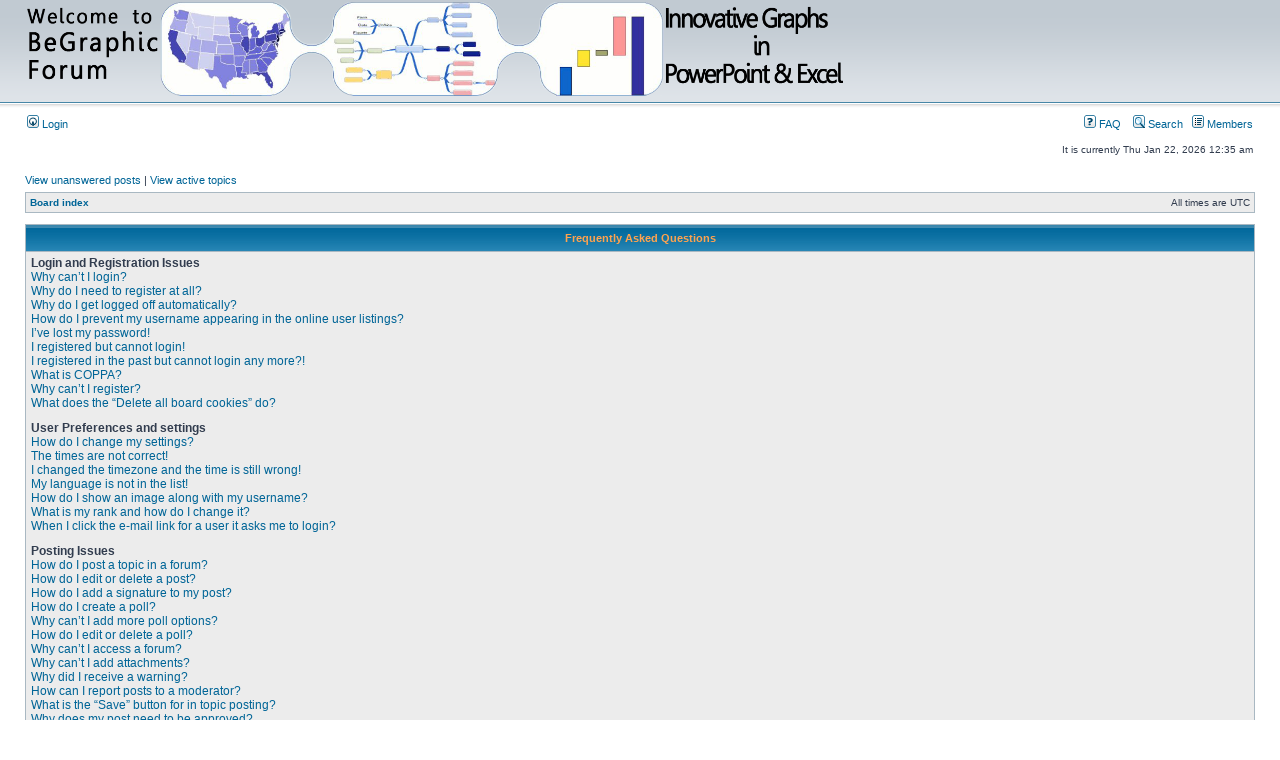

--- FILE ---
content_type: text/html; charset=UTF-8
request_url: http://www.begraphic.com/forum/faq.php?sid=32ad8c09138ae158c4540e0ea717d938
body_size: 15123
content:
<!DOCTYPE html PUBLIC "-//W3C//DTD XHTML 1.0 Transitional//EN" "http://www.w3.org/TR/xhtml1/DTD/xhtml1-transitional.dtd">
<html xmlns="http://www.w3.org/1999/xhtml" dir="ltr" lang="en-gb" xml:lang="en-gb">
<head>

<meta http-equiv="content-type" content="text/html; charset=UTF-8" />
<meta http-equiv="content-language" content="en-gb" />
<meta http-equiv="content-style-type" content="text/css" />
<meta http-equiv="imagetoolbar" content="no" />
<meta name="resource-type" content="document" />
<meta name="distribution" content="global" />
<meta name="keywords" content="" />
<meta name="description" content="" />

<title> &bull; Frequently Asked Questions</title>



<link rel="stylesheet" href="./styles/subsilver2/theme/stylesheet.css" type="text/css" />

<script type="text/javascript">
// <![CDATA[


function popup(url, width, height, name)
{
	if (!name)
	{
		name = '_popup';
	}

	window.open(url.replace(/&amp;/g, '&'), name, 'height=' + height + ',resizable=yes,scrollbars=yes,width=' + width);
	return false;
}

function jumpto()
{
	var page = prompt('Enter the page number you wish to go to:', '');
	var per_page = '';
	var base_url = '';

	if (page !== null && !isNaN(page) && page == Math.floor(page) && page > 0)
	{
		if (base_url.indexOf('?') == -1)
		{
			document.location.href = base_url + '?start=' + ((page - 1) * per_page);
		}
		else
		{
			document.location.href = base_url.replace(/&amp;/g, '&') + '&start=' + ((page - 1) * per_page);
		}
	}
}

/**
* Find a member
*/
function find_username(url)
{
	popup(url, 760, 570, '_usersearch');
	return false;
}

/**
* Mark/unmark checklist
* id = ID of parent container, name = name prefix, state = state [true/false]
*/
function marklist(id, name, state)
{
	var parent = document.getElementById(id);
	if (!parent)
	{
		eval('parent = document.' + id);
	}

	if (!parent)
	{
		return;
	}

	var rb = parent.getElementsByTagName('input');
	
	for (var r = 0; r < rb.length; r++)
	{
		if (rb[r].name.substr(0, name.length) == name)
		{
			rb[r].checked = state;
		}
	}
}



// ]]>
</script>
</head>
<body class="ltr">

<a name="top"></a>

<div id="wrapheader">

	<div id="logodesc">
		<table width="100%" cellspacing="0">
		<tr>
			<td><a href="./index.php?sid=2cbc451fa5547ee3d32da58c1318e379"><img src="./styles/subsilver2/imageset/transparent.png" width="817" height="94" alt="" title="" /></a></td>
			<td width="100%" align="center"><h1></h1><span class="gen"></span></td>
		</tr>
		</table>
	</div>

	<div id="menubar">
		<table width="100%" cellspacing="0">
		<tr>
			<td class="genmed">
				<a href="./ucp.php?mode=login&amp;sid=2cbc451fa5547ee3d32da58c1318e379"><img src="./styles/subsilver2/theme/images/icon_mini_login.gif" width="12" height="13" alt="*" /> Login</a>&nbsp;
			</td>
			<td class="genmed" align="right">
				<a href="./faq.php?sid=2cbc451fa5547ee3d32da58c1318e379"><img src="./styles/subsilver2/theme/images/icon_mini_faq.gif" width="12" height="13" alt="*" /> FAQ</a>
				&nbsp; &nbsp;<a href="./search.php?sid=2cbc451fa5547ee3d32da58c1318e379"><img src="./styles/subsilver2/theme/images/icon_mini_search.gif" width="12" height="13" alt="*" /> Search</a>&nbsp; &nbsp;<a href="./memberlist.php?sid=2cbc451fa5547ee3d32da58c1318e379"><img src="./styles/subsilver2/theme/images/icon_mini_members.gif" width="12" height="13" alt="*" /> Members</a>
			</td>
		</tr>
		</table>
	</div>

	<div id="datebar">
		<table width="100%" cellspacing="0">
		<tr>
			<td class="gensmall"></td>
			<td class="gensmall" align="right">It is currently Thu Jan 22, 2026 12:35 am<br /></td>
		</tr>
		</table>
	</div>

</div>

<div id="wrapcentre">

	
	<p class="searchbar">
		<span style="float: left;"><a href="./search.php?search_id=unanswered&amp;sid=2cbc451fa5547ee3d32da58c1318e379">View unanswered posts</a> | <a href="./search.php?search_id=active_topics&amp;sid=2cbc451fa5547ee3d32da58c1318e379">View active topics</a></span>
		
	</p>
	

	<br style="clear: both;" />

	<table class="tablebg" width="100%" cellspacing="1" cellpadding="0" style="margin-top: 5px;">
	<tr>
		<td class="row1">
			<p class="breadcrumbs"><a href="./index.php?sid=2cbc451fa5547ee3d32da58c1318e379">Board index</a></p>
			<p class="datetime">All times are UTC </p>
		</td>
	</tr>
	</table>

	<br />

<a name="faqtop"></a>

<div id="pagecontent">

	<table class="tablebg" width="100%" cellspacing="1">
	<tr>
		<th>Frequently Asked Questions</th>
	</tr>
	<tr>
		<td class="row1">
		
			<span class="gen"><b>Login and Registration Issues</b></span><br />
			
				<span class="gen"><a href="#f0r0">Why can’t I login?</a></span><br />
			
				<span class="gen"><a href="#f0r1">Why do I need to register at all?</a></span><br />
			
				<span class="gen"><a href="#f0r2">Why do I get logged off automatically?</a></span><br />
			
				<span class="gen"><a href="#f0r3">How do I prevent my username appearing in the online user listings?</a></span><br />
			
				<span class="gen"><a href="#f0r4">I’ve lost my password!</a></span><br />
			
				<span class="gen"><a href="#f0r5">I registered but cannot login!</a></span><br />
			
				<span class="gen"><a href="#f0r6">I registered in the past but cannot login any more?!</a></span><br />
			
				<span class="gen"><a href="#f0r7">What is COPPA?</a></span><br />
			
				<span class="gen"><a href="#f0r8">Why can’t I register?</a></span><br />
			
				<span class="gen"><a href="#f0r9">What does the “Delete all board cookies” do?</a></span><br />
			
			<br />
		
			<span class="gen"><b>User Preferences and settings</b></span><br />
			
				<span class="gen"><a href="#f1r0">How do I change my settings?</a></span><br />
			
				<span class="gen"><a href="#f1r1">The times are not correct!</a></span><br />
			
				<span class="gen"><a href="#f1r2">I changed the timezone and the time is still wrong!</a></span><br />
			
				<span class="gen"><a href="#f1r3">My language is not in the list!</a></span><br />
			
				<span class="gen"><a href="#f1r4">How do I show an image along with my username?</a></span><br />
			
				<span class="gen"><a href="#f1r5">What is my rank and how do I change it?</a></span><br />
			
				<span class="gen"><a href="#f1r6">When I click the e-mail link for a user it asks me to login?</a></span><br />
			
			<br />
		
			<span class="gen"><b>Posting Issues</b></span><br />
			
				<span class="gen"><a href="#f2r0">How do I post a topic in a forum?</a></span><br />
			
				<span class="gen"><a href="#f2r1">How do I edit or delete a post?</a></span><br />
			
				<span class="gen"><a href="#f2r2">How do I add a signature to my post?</a></span><br />
			
				<span class="gen"><a href="#f2r3">How do I create a poll?</a></span><br />
			
				<span class="gen"><a href="#f2r4">Why can’t I add more poll options?</a></span><br />
			
				<span class="gen"><a href="#f2r5">How do I edit or delete a poll?</a></span><br />
			
				<span class="gen"><a href="#f2r6">Why can’t I access a forum?</a></span><br />
			
				<span class="gen"><a href="#f2r7">Why can’t I add attachments?</a></span><br />
			
				<span class="gen"><a href="#f2r8">Why did I receive a warning?</a></span><br />
			
				<span class="gen"><a href="#f2r9">How can I report posts to a moderator?</a></span><br />
			
				<span class="gen"><a href="#f2r10">What is the “Save” button for in topic posting?</a></span><br />
			
				<span class="gen"><a href="#f2r11">Why does my post need to be approved?</a></span><br />
			
				<span class="gen"><a href="#f2r12">How do I bump my topic?</a></span><br />
			
			<br />
		
			<span class="gen"><b>Formatting and Topic Types</b></span><br />
			
				<span class="gen"><a href="#f3r0">What is BBCode?</a></span><br />
			
				<span class="gen"><a href="#f3r1">Can I use HTML?</a></span><br />
			
				<span class="gen"><a href="#f3r2">What are Smilies?</a></span><br />
			
				<span class="gen"><a href="#f3r3">Can I post images?</a></span><br />
			
				<span class="gen"><a href="#f3r4">What are global announcements?</a></span><br />
			
				<span class="gen"><a href="#f3r5">What are announcements?</a></span><br />
			
				<span class="gen"><a href="#f3r6">What are sticky topics?</a></span><br />
			
				<span class="gen"><a href="#f3r7">What are locked topics?</a></span><br />
			
				<span class="gen"><a href="#f3r8">What are topic icons?</a></span><br />
			
			<br />
		
			<span class="gen"><b>User Levels and Groups</b></span><br />
			
				<span class="gen"><a href="#f4r0">What are Administrators?</a></span><br />
			
				<span class="gen"><a href="#f4r1">What are Moderators?</a></span><br />
			
				<span class="gen"><a href="#f4r2">What are usergroups?</a></span><br />
			
				<span class="gen"><a href="#f4r3">Where are the usergroups and how do I join one?</a></span><br />
			
				<span class="gen"><a href="#f4r4">How do I become a usergroup leader?</a></span><br />
			
				<span class="gen"><a href="#f4r5">Why do some usergroups appear in a different colour?</a></span><br />
			
				<span class="gen"><a href="#f4r6">What is a “Default usergroup”?</a></span><br />
			
				<span class="gen"><a href="#f4r7">What is “The team” link?</a></span><br />
			
			<br />
		
			<span class="gen"><b>Private Messaging</b></span><br />
			
				<span class="gen"><a href="#f5r0">I cannot send private messages!</a></span><br />
			
				<span class="gen"><a href="#f5r1">I keep getting unwanted private messages!</a></span><br />
			
				<span class="gen"><a href="#f5r2">I have received a spamming or abusive e-mail from someone on this board!</a></span><br />
			
			<br />
		
			<span class="gen"><b>Friends and Foes</b></span><br />
			
				<span class="gen"><a href="#f6r0">What are my Friends and Foes lists?</a></span><br />
			
				<span class="gen"><a href="#f6r1">How can I add / remove users to my Friends or Foes list?</a></span><br />
			
			<br />
		
			<span class="gen"><b>Searching the Forums</b></span><br />
			
				<span class="gen"><a href="#f7r0">How can I search a forum or forums?</a></span><br />
			
				<span class="gen"><a href="#f7r1">Why does my search return no results?</a></span><br />
			
				<span class="gen"><a href="#f7r2">Why does my search return a blank page!?</a></span><br />
			
				<span class="gen"><a href="#f7r3">How do I search for members?</a></span><br />
			
				<span class="gen"><a href="#f7r4">How can I find my own posts and topics?</a></span><br />
			
			<br />
		
			<span class="gen"><b>Topic Subscriptions and Bookmarks</b></span><br />
			
				<span class="gen"><a href="#f8r0">What is the difference between bookmarking and subscribing?</a></span><br />
			
				<span class="gen"><a href="#f8r1">How do I subscribe to specific forums or topics?</a></span><br />
			
				<span class="gen"><a href="#f8r2">How do I remove my subscriptions?</a></span><br />
			
			<br />
		
			<span class="gen"><b>Attachments</b></span><br />
			
				<span class="gen"><a href="#f9r0">What attachments are allowed on this board?</a></span><br />
			
				<span class="gen"><a href="#f9r1">How do I find all my attachments?</a></span><br />
			
			<br />
		
			<span class="gen"><b>phpBB 3 Issues</b></span><br />
			
				<span class="gen"><a href="#f10r0">Who wrote this bulletin board?</a></span><br />
			
				<span class="gen"><a href="#f10r1">Why isn’t X feature available?</a></span><br />
			
				<span class="gen"><a href="#f10r2">Who do I contact about abusive and/or legal matters related to this board?</a></span><br />
			
			<br />
		
		</td>
	</tr>
	<tr>
		<td class="cat">&nbsp;</td>
	</tr>
	</table>

	<br clear="all" />

	
		<table class="tablebg" width="100%" cellspacing="1">
		<tr> 
			<td class="cat" align="center"><h4>Login and Registration Issues</h4></td>
		</tr>
		 
		<tr>
			
				<td class="row1" valign="top">
			
				<div class="postbody"><a name="f0r0"></a><b>&#187; Why can’t I login?</b></div>
				<div class="postbody">There are several reasons why this could occur. First, ensure your username and password are correct. If they are, contact the board owner to make sure you haven’t been banned. It is also possible the website owner has a configuration error on their end, and they would need to fix it.</div>
				<p class="gensmall"><a href="#faqtop">Top</a></p>
			</td>
		</tr>
		<tr>
			<td class="spacer" height="1"><img src="images/spacer.gif" alt="" width="1" height="1" /></td>
		</tr>
		 
		<tr>
			
				<td class="row2" valign="top">
			
				<div class="postbody"><a name="f0r1"></a><b>&#187; Why do I need to register at all?</b></div>
				<div class="postbody">You may not have to, it is up to the administrator of the board as to whether you need to register in order to post messages. However; registration will give you access to additional features not available to guest users such as definable avatar images, private messaging, emailing of fellow users, usergroup subscription, etc. It only takes a few moments to register so it is recommended you do so.</div>
				<p class="gensmall"><a href="#faqtop">Top</a></p>
			</td>
		</tr>
		<tr>
			<td class="spacer" height="1"><img src="images/spacer.gif" alt="" width="1" height="1" /></td>
		</tr>
		 
		<tr>
			
				<td class="row1" valign="top">
			
				<div class="postbody"><a name="f0r2"></a><b>&#187; Why do I get logged off automatically?</b></div>
				<div class="postbody">If you do not check the <em>Log me in automatically</em> box when you login, the board will only keep you logged in for a preset time. This prevents misuse of your account by anyone else. To stay logged in, check the box during login. This is not recommended if you access the board from a shared computer, e.g. library, internet cafe, university computer lab, etc. If you do not see this checkbox, it means the board administrator has disabled this feature.</div>
				<p class="gensmall"><a href="#faqtop">Top</a></p>
			</td>
		</tr>
		<tr>
			<td class="spacer" height="1"><img src="images/spacer.gif" alt="" width="1" height="1" /></td>
		</tr>
		 
		<tr>
			
				<td class="row2" valign="top">
			
				<div class="postbody"><a name="f0r3"></a><b>&#187; How do I prevent my username appearing in the online user listings?</b></div>
				<div class="postbody">Within your User Control Panel, under “Board preferences”, you will find the option <em>Hide your online status</em>. Enable this option with <samp>Yes</samp> and you will only appear to the administrators, moderators and yourself. You will be counted as a hidden user.</div>
				<p class="gensmall"><a href="#faqtop">Top</a></p>
			</td>
		</tr>
		<tr>
			<td class="spacer" height="1"><img src="images/spacer.gif" alt="" width="1" height="1" /></td>
		</tr>
		 
		<tr>
			
				<td class="row1" valign="top">
			
				<div class="postbody"><a name="f0r4"></a><b>&#187; I’ve lost my password!</b></div>
				<div class="postbody">Don’t panic! While your password cannot be retrieved, it can easily be reset. Visit the login page and click <em>I’ve forgotten my password</em>. Follow the instructions and you should be able to log in again shortly.</div>
				<p class="gensmall"><a href="#faqtop">Top</a></p>
			</td>
		</tr>
		<tr>
			<td class="spacer" height="1"><img src="images/spacer.gif" alt="" width="1" height="1" /></td>
		</tr>
		 
		<tr>
			
				<td class="row2" valign="top">
			
				<div class="postbody"><a name="f0r5"></a><b>&#187; I registered but cannot login!</b></div>
				<div class="postbody">First, check your username and password. If they are correct, then one of two things may have happened. If COPPA support is enabled and you specified being under 13 years old during registration, you will have to follow the instructions you received. Some boards will also require new registrations to be activated, either by yourself or by an administrator before you can logon; this information was present during registration. If you were sent an e-mail, follow the instructions. If you did not receive an e-mail, you may have provided an incorrect e-mail address or the e-mail may have been picked up by a spam filer. If you are sure the e-mail address you provided is correct, try contacting an administrator.</div>
				<p class="gensmall"><a href="#faqtop">Top</a></p>
			</td>
		</tr>
		<tr>
			<td class="spacer" height="1"><img src="images/spacer.gif" alt="" width="1" height="1" /></td>
		</tr>
		 
		<tr>
			
				<td class="row1" valign="top">
			
				<div class="postbody"><a name="f0r6"></a><b>&#187; I registered in the past but cannot login any more?!</b></div>
				<div class="postbody">It is possible an administrator has deactivated or deleted your account for some reason. Also, many boards periodically remove users who have not posted for a long time to reduce the size of the database. If this has happened, try registering again and being more involved in discussions.</div>
				<p class="gensmall"><a href="#faqtop">Top</a></p>
			</td>
		</tr>
		<tr>
			<td class="spacer" height="1"><img src="images/spacer.gif" alt="" width="1" height="1" /></td>
		</tr>
		 
		<tr>
			
				<td class="row2" valign="top">
			
				<div class="postbody"><a name="f0r7"></a><b>&#187; What is COPPA?</b></div>
				<div class="postbody">COPPA, or the Child Online Privacy and Protection Act of 1998, is a law in the United States requiring websites which can potentially collect information from minors under the age of 13 to have written parental consent or some other method of legal guardian acknowledgment, allowing the collection of personally identifiable information from a minor under the age of 13. If you are unsure if this applies to you as someone trying to register or to the website you are trying to register on, contact legal counsel for assistance. Please note that the phpBB Group cannot provide legal advice and is not a point of contact for legal concerns of any kind, except as outlined below.</div>
				<p class="gensmall"><a href="#faqtop">Top</a></p>
			</td>
		</tr>
		<tr>
			<td class="spacer" height="1"><img src="images/spacer.gif" alt="" width="1" height="1" /></td>
		</tr>
		 
		<tr>
			
				<td class="row1" valign="top">
			
				<div class="postbody"><a name="f0r8"></a><b>&#187; Why can’t I register?</b></div>
				<div class="postbody">It is possible the website owner has banned your IP address or disallowed the username you are attempting to register. The website owner could have also disabled registration to prevent new visitors from signing up. Contact a board administrator for assistance.</div>
				<p class="gensmall"><a href="#faqtop">Top</a></p>
			</td>
		</tr>
		<tr>
			<td class="spacer" height="1"><img src="images/spacer.gif" alt="" width="1" height="1" /></td>
		</tr>
		 
		<tr>
			
				<td class="row2" valign="top">
			
				<div class="postbody"><a name="f0r9"></a><b>&#187; What does the “Delete all board cookies” do?</b></div>
				<div class="postbody">“Delete all board cookies” deletes the cookies created by phpBB which keep you authenticated and logged into the board. It also provides functions such as read tracking if they have been enabled by the board owner. If you are having login or logout problems, deleting board cookies may help.</div>
				<p class="gensmall"><a href="#faqtop">Top</a></p>
			</td>
		</tr>
		<tr>
			<td class="spacer" height="1"><img src="images/spacer.gif" alt="" width="1" height="1" /></td>
		</tr>
		
		</table>

		<br clear="all" />
	
		<table class="tablebg" width="100%" cellspacing="1">
		<tr> 
			<td class="cat" align="center"><h4>User Preferences and settings</h4></td>
		</tr>
		 
		<tr>
			
				<td class="row1" valign="top">
			
				<div class="postbody"><a name="f1r0"></a><b>&#187; How do I change my settings?</b></div>
				<div class="postbody">If you are a registered user, all your settings are stored in the board database. To alter them, visit your User Control Panel; a link can usually be found at the top of board pages. This system will allow you to change all your settings and preferences.</div>
				<p class="gensmall"><a href="#faqtop">Top</a></p>
			</td>
		</tr>
		<tr>
			<td class="spacer" height="1"><img src="images/spacer.gif" alt="" width="1" height="1" /></td>
		</tr>
		 
		<tr>
			
				<td class="row2" valign="top">
			
				<div class="postbody"><a name="f1r1"></a><b>&#187; The times are not correct!</b></div>
				<div class="postbody">It is possible the time displayed is from a timezone different from the one you are in. If this is the case, visit your User Control Panel and change your timezone to match your particular area, e.g. London, Paris, New York, Sydney, etc. Please note that changing the timezone, like most settings, can only be done by registered users. If you are not registered, this is a good time to do so.</div>
				<p class="gensmall"><a href="#faqtop">Top</a></p>
			</td>
		</tr>
		<tr>
			<td class="spacer" height="1"><img src="images/spacer.gif" alt="" width="1" height="1" /></td>
		</tr>
		 
		<tr>
			
				<td class="row1" valign="top">
			
				<div class="postbody"><a name="f1r2"></a><b>&#187; I changed the timezone and the time is still wrong!</b></div>
				<div class="postbody">If you are sure you have set the timezone and Summer Time/DST correctly and the time is still incorrect, then the time stored on the server clock is incorrect. Please notify an administrator to correct the problem.</div>
				<p class="gensmall"><a href="#faqtop">Top</a></p>
			</td>
		</tr>
		<tr>
			<td class="spacer" height="1"><img src="images/spacer.gif" alt="" width="1" height="1" /></td>
		</tr>
		 
		<tr>
			
				<td class="row2" valign="top">
			
				<div class="postbody"><a name="f1r3"></a><b>&#187; My language is not in the list!</b></div>
				<div class="postbody">Either the administrator has not installed your language or nobody has translated this board into your language. Try asking the board administrator if they can install the language pack you need. If the language pack does not exist, feel free to create a new translation. More information can be found at the phpBB website (see link at the bottom of board pages).</div>
				<p class="gensmall"><a href="#faqtop">Top</a></p>
			</td>
		</tr>
		<tr>
			<td class="spacer" height="1"><img src="images/spacer.gif" alt="" width="1" height="1" /></td>
		</tr>
		 
		<tr>
			
				<td class="row1" valign="top">
			
				<div class="postbody"><a name="f1r4"></a><b>&#187; How do I show an image along with my username?</b></div>
				<div class="postbody">There are two images which may appear along with a username when viewing posts. One of them may be an image associated with your rank, generally in the form of stars, blocks or dots, indicating how many posts you have made or your status on the board. Another, usually a larger image, is known as an avatar and is generally unique or personal to each user. It is up to the board administrator to enable avatars and to choose the way in which avatars can be made available. If you are unable to use avatars, contact a board administrator and ask them for their reasons.</div>
				<p class="gensmall"><a href="#faqtop">Top</a></p>
			</td>
		</tr>
		<tr>
			<td class="spacer" height="1"><img src="images/spacer.gif" alt="" width="1" height="1" /></td>
		</tr>
		 
		<tr>
			
				<td class="row2" valign="top">
			
				<div class="postbody"><a name="f1r5"></a><b>&#187; What is my rank and how do I change it?</b></div>
				<div class="postbody">Ranks, which appear below your username, indicate the number of posts you have made or identify certain users, e.g. moderators and administrators. In general, you cannot directly change the wording of any board ranks as they are set by the board administrator. Please do not abuse the board by posting unnecessarily just to increase your rank. Most boards will not tolerate this and the moderator or administrator will simply lower your post count.</div>
				<p class="gensmall"><a href="#faqtop">Top</a></p>
			</td>
		</tr>
		<tr>
			<td class="spacer" height="1"><img src="images/spacer.gif" alt="" width="1" height="1" /></td>
		</tr>
		 
		<tr>
			
				<td class="row1" valign="top">
			
				<div class="postbody"><a name="f1r6"></a><b>&#187; When I click the e-mail link for a user it asks me to login?</b></div>
				<div class="postbody">Only registered users can send e-mail to other users via the built-in e-mail form, and only if the administrator has enabled this feature. This is to prevent malicious use of the e-mail system by anonymous users.</div>
				<p class="gensmall"><a href="#faqtop">Top</a></p>
			</td>
		</tr>
		<tr>
			<td class="spacer" height="1"><img src="images/spacer.gif" alt="" width="1" height="1" /></td>
		</tr>
		
		</table>

		<br clear="all" />
	
		<table class="tablebg" width="100%" cellspacing="1">
		<tr> 
			<td class="cat" align="center"><h4>Posting Issues</h4></td>
		</tr>
		 
		<tr>
			
				<td class="row1" valign="top">
			
				<div class="postbody"><a name="f2r0"></a><b>&#187; How do I post a topic in a forum?</b></div>
				<div class="postbody">To post a new topic in a forum, click the relevant button on either the forum or topic screens. You may need to register before you can post a message. A list of your permissions in each forum is available at the bottom of the forum and topic screens. Example: You can post new topics, You can vote in polls, etc.</div>
				<p class="gensmall"><a href="#faqtop">Top</a></p>
			</td>
		</tr>
		<tr>
			<td class="spacer" height="1"><img src="images/spacer.gif" alt="" width="1" height="1" /></td>
		</tr>
		 
		<tr>
			
				<td class="row2" valign="top">
			
				<div class="postbody"><a name="f2r1"></a><b>&#187; How do I edit or delete a post?</b></div>
				<div class="postbody">Unless you are a board administrator or moderator, you can only edit or delete your own posts. You can edit a post by clicking the edit button for the relevant post, sometimes for only a limited time after the post was made. If someone has already replied to the post, you will find a small piece of text output below the post when you return to the topic which lists the number of times you edited it along with the date and time. This will only appear if someone has made a reply; it will not appear if a moderator or administrator edited the post, though they may leave a note as to why they’ve edited the post at their own discretion. Please note that normal users cannot delete a post once someone has replied.</div>
				<p class="gensmall"><a href="#faqtop">Top</a></p>
			</td>
		</tr>
		<tr>
			<td class="spacer" height="1"><img src="images/spacer.gif" alt="" width="1" height="1" /></td>
		</tr>
		 
		<tr>
			
				<td class="row1" valign="top">
			
				<div class="postbody"><a name="f2r2"></a><b>&#187; How do I add a signature to my post?</b></div>
				<div class="postbody">To add a signature to a post you must first create one via your User Control Panel. Once created, you can check the <em>Attach a signature</em> box on the posting form to add your signature. You can also add a signature by default to all your posts by checking the appropriate radio button in your profile. If you do so, you can still prevent a signature being added to individual posts by un-checking the add signature box within the posting form.</div>
				<p class="gensmall"><a href="#faqtop">Top</a></p>
			</td>
		</tr>
		<tr>
			<td class="spacer" height="1"><img src="images/spacer.gif" alt="" width="1" height="1" /></td>
		</tr>
		 
		<tr>
			
				<td class="row2" valign="top">
			
				<div class="postbody"><a name="f2r3"></a><b>&#187; How do I create a poll?</b></div>
				<div class="postbody">When posting a new topic or editing the first post of a topic, click the “Poll creation” tab below the main posting form; if you cannot see this, you do not have appropriate permissions to create polls. Enter a title and at least two options in the appropriate fields, making sure each option is on a separate line in the textarea. You can also set the number of options users may select during voting under “Options per user”, a time limit in days for the poll (0 for infinite duration) and lastly the option to allow users to amend their votes.</div>
				<p class="gensmall"><a href="#faqtop">Top</a></p>
			</td>
		</tr>
		<tr>
			<td class="spacer" height="1"><img src="images/spacer.gif" alt="" width="1" height="1" /></td>
		</tr>
		 
		<tr>
			
				<td class="row1" valign="top">
			
				<div class="postbody"><a name="f2r4"></a><b>&#187; Why can’t I add more poll options?</b></div>
				<div class="postbody">The limit for poll options is set by the board administrator. If you feel you need to add more options to your poll than the allowed amount, contact the board administrator.</div>
				<p class="gensmall"><a href="#faqtop">Top</a></p>
			</td>
		</tr>
		<tr>
			<td class="spacer" height="1"><img src="images/spacer.gif" alt="" width="1" height="1" /></td>
		</tr>
		 
		<tr>
			
				<td class="row2" valign="top">
			
				<div class="postbody"><a name="f2r5"></a><b>&#187; How do I edit or delete a poll?</b></div>
				<div class="postbody">As with posts, polls can only be edited by the original poster, a moderator or an administrator. To edit a poll, click to edit the first post in the topic; this always has the poll associated with it. If no one has cast a vote, users can delete the poll or edit any poll option. However, if members have already placed votes, only moderators or administrators can edit or delete it. This prevents the poll’s options from being changed mid-way through a poll.</div>
				<p class="gensmall"><a href="#faqtop">Top</a></p>
			</td>
		</tr>
		<tr>
			<td class="spacer" height="1"><img src="images/spacer.gif" alt="" width="1" height="1" /></td>
		</tr>
		 
		<tr>
			
				<td class="row1" valign="top">
			
				<div class="postbody"><a name="f2r6"></a><b>&#187; Why can’t I access a forum?</b></div>
				<div class="postbody">Some forums may be limited to certain users or groups. To view, read, post or perform another action you may need special permissions. Contact a moderator or board administrator to grant you access.</div>
				<p class="gensmall"><a href="#faqtop">Top</a></p>
			</td>
		</tr>
		<tr>
			<td class="spacer" height="1"><img src="images/spacer.gif" alt="" width="1" height="1" /></td>
		</tr>
		 
		<tr>
			
				<td class="row2" valign="top">
			
				<div class="postbody"><a name="f2r7"></a><b>&#187; Why can’t I add attachments?</b></div>
				<div class="postbody">Attachment permissions are granted on a per forum, per group, or per user basis. The board administrator may not have allowed attachments to be added for the specific forum you are posting in, or perhaps only certain groups can post attachments. Contact the board administrator if you are unsure about why you are unable to add attachments.</div>
				<p class="gensmall"><a href="#faqtop">Top</a></p>
			</td>
		</tr>
		<tr>
			<td class="spacer" height="1"><img src="images/spacer.gif" alt="" width="1" height="1" /></td>
		</tr>
		 
		<tr>
			
				<td class="row1" valign="top">
			
				<div class="postbody"><a name="f2r8"></a><b>&#187; Why did I receive a warning?</b></div>
				<div class="postbody">Each board administrator has their own set of rules for their site. If you have broken a rule, you may be issued a warning. Please note that this is the board administrator’s decision, and the phpBB Group has nothing to do with the warnings on the given site. Contact the board administrator if you are unsure about why you were issued a warning.</div>
				<p class="gensmall"><a href="#faqtop">Top</a></p>
			</td>
		</tr>
		<tr>
			<td class="spacer" height="1"><img src="images/spacer.gif" alt="" width="1" height="1" /></td>
		</tr>
		 
		<tr>
			
				<td class="row2" valign="top">
			
				<div class="postbody"><a name="f2r9"></a><b>&#187; How can I report posts to a moderator?</b></div>
				<div class="postbody">If the board administrator has allowed it, you should see a button for reporting posts next to the post you wish to report. Clicking this will walk you through the steps necessary to report the post.</div>
				<p class="gensmall"><a href="#faqtop">Top</a></p>
			</td>
		</tr>
		<tr>
			<td class="spacer" height="1"><img src="images/spacer.gif" alt="" width="1" height="1" /></td>
		</tr>
		 
		<tr>
			
				<td class="row1" valign="top">
			
				<div class="postbody"><a name="f2r10"></a><b>&#187; What is the “Save” button for in topic posting?</b></div>
				<div class="postbody">This allows you to save passages to be completed and submitted at a later date. To reload a saved passage, visit the User Control Panel.</div>
				<p class="gensmall"><a href="#faqtop">Top</a></p>
			</td>
		</tr>
		<tr>
			<td class="spacer" height="1"><img src="images/spacer.gif" alt="" width="1" height="1" /></td>
		</tr>
		 
		<tr>
			
				<td class="row2" valign="top">
			
				<div class="postbody"><a name="f2r11"></a><b>&#187; Why does my post need to be approved?</b></div>
				<div class="postbody">The board administrator may have decided that posts in the forum you are posting to require review before submission. It is also possible that the administrator has placed you in a group of users whose posts require review before submission. Please contact the board administrator for further details.</div>
				<p class="gensmall"><a href="#faqtop">Top</a></p>
			</td>
		</tr>
		<tr>
			<td class="spacer" height="1"><img src="images/spacer.gif" alt="" width="1" height="1" /></td>
		</tr>
		 
		<tr>
			
				<td class="row1" valign="top">
			
				<div class="postbody"><a name="f2r12"></a><b>&#187; How do I bump my topic?</b></div>
				<div class="postbody">By clicking the “Bump topic” link when you are viewing it, you can “bump” the topic to the top of the forum on the first page. However, if you do not see this, then topic bumping may be disabled or the time allowance between bumps has not yet been reached. It is also possible to bump the topic simply by replying to it, however, be sure to follow the board rules when doing so.</div>
				<p class="gensmall"><a href="#faqtop">Top</a></p>
			</td>
		</tr>
		<tr>
			<td class="spacer" height="1"><img src="images/spacer.gif" alt="" width="1" height="1" /></td>
		</tr>
		
		</table>

		<br clear="all" />
	
		<table class="tablebg" width="100%" cellspacing="1">
		<tr> 
			<td class="cat" align="center"><h4>Formatting and Topic Types</h4></td>
		</tr>
		 
		<tr>
			
				<td class="row1" valign="top">
			
				<div class="postbody"><a name="f3r0"></a><b>&#187; What is BBCode?</b></div>
				<div class="postbody">BBCode is a special implementation of HTML, offering great formatting control on particular objects in a post. The use of BBCode is granted by the administrator, but it can also be disabled on a per post basis from the posting form. BBCode itself is similar in style to HTML, but tags are enclosed in square brackets [ and ] rather than &lt; and &gt;. For more information on BBCode see the guide which can be accessed from the posting page.</div>
				<p class="gensmall"><a href="#faqtop">Top</a></p>
			</td>
		</tr>
		<tr>
			<td class="spacer" height="1"><img src="images/spacer.gif" alt="" width="1" height="1" /></td>
		</tr>
		 
		<tr>
			
				<td class="row2" valign="top">
			
				<div class="postbody"><a name="f3r1"></a><b>&#187; Can I use HTML?</b></div>
				<div class="postbody">No. It is not possible to post HTML on this board and have it rendered as HTML. Most formatting which can be carried out using HTML can be applied using BBCode instead.</div>
				<p class="gensmall"><a href="#faqtop">Top</a></p>
			</td>
		</tr>
		<tr>
			<td class="spacer" height="1"><img src="images/spacer.gif" alt="" width="1" height="1" /></td>
		</tr>
		 
		<tr>
			
				<td class="row1" valign="top">
			
				<div class="postbody"><a name="f3r2"></a><b>&#187; What are Smilies?</b></div>
				<div class="postbody">Smilies, or Emoticons, are small images which can be used to express a feeling using a short code, e.g. :) denotes happy, while :( denotes sad. The full list of emoticons can be seen in the posting form. Try not to overuse smilies, however, as they can quickly render a post unreadable and a moderator may edit them out or remove the post altogether. The board administrator may also have set a limit to the number of smilies you may use within a post.</div>
				<p class="gensmall"><a href="#faqtop">Top</a></p>
			</td>
		</tr>
		<tr>
			<td class="spacer" height="1"><img src="images/spacer.gif" alt="" width="1" height="1" /></td>
		</tr>
		 
		<tr>
			
				<td class="row2" valign="top">
			
				<div class="postbody"><a name="f3r3"></a><b>&#187; Can I post images?</b></div>
				<div class="postbody">Yes, images can be shown in your posts. If the administrator has allowed attachments, you may be able to upload the image to the board. Otherwise, you must link to an image stored on a publicly accessible web server, e.g. http://www.example.com/my-picture.gif. You cannot link to pictures stored on your own PC (unless it is a publicly accessible server) nor images stored behind authentication mechanisms, e.g. hotmail or yahoo mailboxes, password protected sites, etc. To display the image use the BBCode [img] tag.</div>
				<p class="gensmall"><a href="#faqtop">Top</a></p>
			</td>
		</tr>
		<tr>
			<td class="spacer" height="1"><img src="images/spacer.gif" alt="" width="1" height="1" /></td>
		</tr>
		 
		<tr>
			
				<td class="row1" valign="top">
			
				<div class="postbody"><a name="f3r4"></a><b>&#187; What are global announcements?</b></div>
				<div class="postbody">Global announcements contain important information and you should read them whenever possible. They will appear at the top of every forum and within your User Control Panel. Global announcement permissions are granted by the board administrator.</div>
				<p class="gensmall"><a href="#faqtop">Top</a></p>
			</td>
		</tr>
		<tr>
			<td class="spacer" height="1"><img src="images/spacer.gif" alt="" width="1" height="1" /></td>
		</tr>
		 
		<tr>
			
				<td class="row2" valign="top">
			
				<div class="postbody"><a name="f3r5"></a><b>&#187; What are announcements?</b></div>
				<div class="postbody">Announcements often contain important information for the forum you are currently reading and you should read them whenever possible. Announcements appear at the top of every page in the forum to which they are posted. As with global announcements, announcement permissions are granted by the board administrator.</div>
				<p class="gensmall"><a href="#faqtop">Top</a></p>
			</td>
		</tr>
		<tr>
			<td class="spacer" height="1"><img src="images/spacer.gif" alt="" width="1" height="1" /></td>
		</tr>
		 
		<tr>
			
				<td class="row1" valign="top">
			
				<div class="postbody"><a name="f3r6"></a><b>&#187; What are sticky topics?</b></div>
				<div class="postbody">Sticky topics within the forum appear below announcements and only on the first page. They are often quite important so you should read them whenever possible. As with announcements and global announcements, sticky topic permissions are granted by the board administrator.</div>
				<p class="gensmall"><a href="#faqtop">Top</a></p>
			</td>
		</tr>
		<tr>
			<td class="spacer" height="1"><img src="images/spacer.gif" alt="" width="1" height="1" /></td>
		</tr>
		 
		<tr>
			
				<td class="row2" valign="top">
			
				<div class="postbody"><a name="f3r7"></a><b>&#187; What are locked topics?</b></div>
				<div class="postbody">Locked topics are topics where users can no longer reply and any poll it contained was automatically ended. Topics may be locked for many reasons and were set this way by either the forum moderator or board administrator. You may also be able to lock your own topics depending on the permissions you are granted by the board administrator.</div>
				<p class="gensmall"><a href="#faqtop">Top</a></p>
			</td>
		</tr>
		<tr>
			<td class="spacer" height="1"><img src="images/spacer.gif" alt="" width="1" height="1" /></td>
		</tr>
		 
		<tr>
			
				<td class="row1" valign="top">
			
				<div class="postbody"><a name="f3r8"></a><b>&#187; What are topic icons?</b></div>
				<div class="postbody">Topic icons are author chosen images associated with posts to indicate their content. The ability to use topic icons depends on the permissions set by the board administrator.</div>
				<p class="gensmall"><a href="#faqtop">Top</a></p>
			</td>
		</tr>
		<tr>
			<td class="spacer" height="1"><img src="images/spacer.gif" alt="" width="1" height="1" /></td>
		</tr>
		
		</table>

		<br clear="all" />
	
		<table class="tablebg" width="100%" cellspacing="1">
		<tr> 
			<td class="cat" align="center"><h4>User Levels and Groups</h4></td>
		</tr>
		 
		<tr>
			
				<td class="row1" valign="top">
			
				<div class="postbody"><a name="f4r0"></a><b>&#187; What are Administrators?</b></div>
				<div class="postbody">Administrators are members assigned with the highest level of control over the entire board. These members can control all facets of board operation, including setting permissions, banning users, creating usergroups or moderators, etc., dependent upon the board founder and what permissions he or she has given the other administrators. They may also have full moderator capabilities in all forums, depending on the settings put forth by the board founder.</div>
				<p class="gensmall"><a href="#faqtop">Top</a></p>
			</td>
		</tr>
		<tr>
			<td class="spacer" height="1"><img src="images/spacer.gif" alt="" width="1" height="1" /></td>
		</tr>
		 
		<tr>
			
				<td class="row2" valign="top">
			
				<div class="postbody"><a name="f4r1"></a><b>&#187; What are Moderators?</b></div>
				<div class="postbody">Moderators are individuals (or groups of individuals) who look after the forums from day to day. They have the authority to edit or delete posts and lock, unlock, move, delete and split topics in the forum they moderate. Generally, moderators are present to prevent users from going off-topic or posting abusive or offensive material.</div>
				<p class="gensmall"><a href="#faqtop">Top</a></p>
			</td>
		</tr>
		<tr>
			<td class="spacer" height="1"><img src="images/spacer.gif" alt="" width="1" height="1" /></td>
		</tr>
		 
		<tr>
			
				<td class="row1" valign="top">
			
				<div class="postbody"><a name="f4r2"></a><b>&#187; What are usergroups?</b></div>
				<div class="postbody">Usergroups are groups of users that divide the community into manageable sections board administrators can work with. Each user can belong to several groups and each group can be assigned individual permissions. This provides an easy way for administrators to change permissions for many users at once, such as changing moderator permissions or granting users access to a private forum.</div>
				<p class="gensmall"><a href="#faqtop">Top</a></p>
			</td>
		</tr>
		<tr>
			<td class="spacer" height="1"><img src="images/spacer.gif" alt="" width="1" height="1" /></td>
		</tr>
		 
		<tr>
			
				<td class="row2" valign="top">
			
				<div class="postbody"><a name="f4r3"></a><b>&#187; Where are the usergroups and how do I join one?</b></div>
				<div class="postbody">You can view all usergroups via the “Usergroups” link within your User Control Panel. If you would like to join one, proceed by clicking the appropriate button. Not all groups have open access, however. Some may require approval to join, some may be closed and some may even have hidden memberships. If the group is open, you can join it by clicking the appropriate button. If a group requires approval to join you may request to join by clicking the appropriate button. The user group leader will need to approve your request and may ask why you want to join the group. Please do not harass a group leader if they reject your request; they will have their reasons.</div>
				<p class="gensmall"><a href="#faqtop">Top</a></p>
			</td>
		</tr>
		<tr>
			<td class="spacer" height="1"><img src="images/spacer.gif" alt="" width="1" height="1" /></td>
		</tr>
		 
		<tr>
			
				<td class="row1" valign="top">
			
				<div class="postbody"><a name="f4r4"></a><b>&#187; How do I become a usergroup leader?</b></div>
				<div class="postbody">A usergroup leader is usually assigned when usergroups are initially created by a board administrator. If you are interested in creating a usergroup, your first point of contact should be an administrator; try sending a private message.</div>
				<p class="gensmall"><a href="#faqtop">Top</a></p>
			</td>
		</tr>
		<tr>
			<td class="spacer" height="1"><img src="images/spacer.gif" alt="" width="1" height="1" /></td>
		</tr>
		 
		<tr>
			
				<td class="row2" valign="top">
			
				<div class="postbody"><a name="f4r5"></a><b>&#187; Why do some usergroups appear in a different colour?</b></div>
				<div class="postbody">It is possible for the board administrator to assign a colour to the members of a usergroup to make it easy to identify the members of this group.</div>
				<p class="gensmall"><a href="#faqtop">Top</a></p>
			</td>
		</tr>
		<tr>
			<td class="spacer" height="1"><img src="images/spacer.gif" alt="" width="1" height="1" /></td>
		</tr>
		 
		<tr>
			
				<td class="row1" valign="top">
			
				<div class="postbody"><a name="f4r6"></a><b>&#187; What is a “Default usergroup”?</b></div>
				<div class="postbody">If you are a member of more than one usergroup, your default is used to determine which group colour and group rank should be shown for you by default. The board administrator may grant you permission to change your default usergroup via your User Control Panel.</div>
				<p class="gensmall"><a href="#faqtop">Top</a></p>
			</td>
		</tr>
		<tr>
			<td class="spacer" height="1"><img src="images/spacer.gif" alt="" width="1" height="1" /></td>
		</tr>
		 
		<tr>
			
				<td class="row2" valign="top">
			
				<div class="postbody"><a name="f4r7"></a><b>&#187; What is “The team” link?</b></div>
				<div class="postbody">This page provides you with a list of board staff, including board administrators and moderators and other details such as the forums they moderate.</div>
				<p class="gensmall"><a href="#faqtop">Top</a></p>
			</td>
		</tr>
		<tr>
			<td class="spacer" height="1"><img src="images/spacer.gif" alt="" width="1" height="1" /></td>
		</tr>
		
		</table>

		<br clear="all" />
	
		<table class="tablebg" width="100%" cellspacing="1">
		<tr> 
			<td class="cat" align="center"><h4>Private Messaging</h4></td>
		</tr>
		 
		<tr>
			
				<td class="row1" valign="top">
			
				<div class="postbody"><a name="f5r0"></a><b>&#187; I cannot send private messages!</b></div>
				<div class="postbody">There are three reasons for this; you are not registered and/or not logged on, the board administrator has disabled private messaging for the entire board, or the board administrator has prevented you from sending messages. Contact a board administrator for more information.</div>
				<p class="gensmall"><a href="#faqtop">Top</a></p>
			</td>
		</tr>
		<tr>
			<td class="spacer" height="1"><img src="images/spacer.gif" alt="" width="1" height="1" /></td>
		</tr>
		 
		<tr>
			
				<td class="row2" valign="top">
			
				<div class="postbody"><a name="f5r1"></a><b>&#187; I keep getting unwanted private messages!</b></div>
				<div class="postbody">You can block a user from sending you private messages by using message rules within your User Control Panel. If you are receiving abusive private messages from a particular user, inform a board administrator; they have the power to prevent a user from sending private messages.</div>
				<p class="gensmall"><a href="#faqtop">Top</a></p>
			</td>
		</tr>
		<tr>
			<td class="spacer" height="1"><img src="images/spacer.gif" alt="" width="1" height="1" /></td>
		</tr>
		 
		<tr>
			
				<td class="row1" valign="top">
			
				<div class="postbody"><a name="f5r2"></a><b>&#187; I have received a spamming or abusive e-mail from someone on this board!</b></div>
				<div class="postbody">We are sorry to hear that. The e-mail form feature of this board includes safeguards to try and track users who send such posts, so e-mail the board administrator with a full copy of the e-mail you received. It is very important that this includes the headers that contain the details of the user that sent the e-mail. The board administrator can then take action.</div>
				<p class="gensmall"><a href="#faqtop">Top</a></p>
			</td>
		</tr>
		<tr>
			<td class="spacer" height="1"><img src="images/spacer.gif" alt="" width="1" height="1" /></td>
		</tr>
		
		</table>

		<br clear="all" />
	
		<table class="tablebg" width="100%" cellspacing="1">
		<tr> 
			<td class="cat" align="center"><h4>Friends and Foes</h4></td>
		</tr>
		 
		<tr>
			
				<td class="row1" valign="top">
			
				<div class="postbody"><a name="f6r0"></a><b>&#187; What are my Friends and Foes lists?</b></div>
				<div class="postbody">You can use these lists to organise other members of the board. Members added to your friends list will be listed within your User Control Panel for quick access to see their online status and to send them private messages. Subject to template support, posts from these users may also be highlighted. If you add a user to your foes list, any posts they make will be hidden by default.</div>
				<p class="gensmall"><a href="#faqtop">Top</a></p>
			</td>
		</tr>
		<tr>
			<td class="spacer" height="1"><img src="images/spacer.gif" alt="" width="1" height="1" /></td>
		</tr>
		 
		<tr>
			
				<td class="row2" valign="top">
			
				<div class="postbody"><a name="f6r1"></a><b>&#187; How can I add / remove users to my Friends or Foes list?</b></div>
				<div class="postbody">You can add users to your list in two ways. Within each user’s profile, there is a link to add them to either your Friend or Foe list. Alternatively, from your User Control Panel, you can directly add users by entering their member name. You may also remove users from your list using the same page.</div>
				<p class="gensmall"><a href="#faqtop">Top</a></p>
			</td>
		</tr>
		<tr>
			<td class="spacer" height="1"><img src="images/spacer.gif" alt="" width="1" height="1" /></td>
		</tr>
		
		</table>

		<br clear="all" />
	
		<table class="tablebg" width="100%" cellspacing="1">
		<tr> 
			<td class="cat" align="center"><h4>Searching the Forums</h4></td>
		</tr>
		 
		<tr>
			
				<td class="row1" valign="top">
			
				<div class="postbody"><a name="f7r0"></a><b>&#187; How can I search a forum or forums?</b></div>
				<div class="postbody">Enter a search term in the search box located on the index, forum or topic pages. Advanced search can be accessed by clicking the “Advance Search” link which is available on all pages on the forum. How to access the search may depend on the style used.</div>
				<p class="gensmall"><a href="#faqtop">Top</a></p>
			</td>
		</tr>
		<tr>
			<td class="spacer" height="1"><img src="images/spacer.gif" alt="" width="1" height="1" /></td>
		</tr>
		 
		<tr>
			
				<td class="row2" valign="top">
			
				<div class="postbody"><a name="f7r1"></a><b>&#187; Why does my search return no results?</b></div>
				<div class="postbody">Your search was probably too vague and included many common terms which are not indexed by phpBB3. Be more specific and use the options available within Advanced search.</div>
				<p class="gensmall"><a href="#faqtop">Top</a></p>
			</td>
		</tr>
		<tr>
			<td class="spacer" height="1"><img src="images/spacer.gif" alt="" width="1" height="1" /></td>
		</tr>
		 
		<tr>
			
				<td class="row1" valign="top">
			
				<div class="postbody"><a name="f7r2"></a><b>&#187; Why does my search return a blank page!?</b></div>
				<div class="postbody">Your search returned too many results for the webserver to handle. Use “Advanced search” and be more specific in the terms used and forums that are to be searched.</div>
				<p class="gensmall"><a href="#faqtop">Top</a></p>
			</td>
		</tr>
		<tr>
			<td class="spacer" height="1"><img src="images/spacer.gif" alt="" width="1" height="1" /></td>
		</tr>
		 
		<tr>
			
				<td class="row2" valign="top">
			
				<div class="postbody"><a name="f7r3"></a><b>&#187; How do I search for members?</b></div>
				<div class="postbody">Visit to the “Members” page and click the “Find a member” link.</div>
				<p class="gensmall"><a href="#faqtop">Top</a></p>
			</td>
		</tr>
		<tr>
			<td class="spacer" height="1"><img src="images/spacer.gif" alt="" width="1" height="1" /></td>
		</tr>
		 
		<tr>
			
				<td class="row1" valign="top">
			
				<div class="postbody"><a name="f7r4"></a><b>&#187; How can I find my own posts and topics?</b></div>
				<div class="postbody">Your own posts can be retrieved either by clicking the “Search user’s posts” within the User Control Panel or via your own profile page. To search for your topics, use the Advanced search page and fill in the various options appropriately.</div>
				<p class="gensmall"><a href="#faqtop">Top</a></p>
			</td>
		</tr>
		<tr>
			<td class="spacer" height="1"><img src="images/spacer.gif" alt="" width="1" height="1" /></td>
		</tr>
		
		</table>

		<br clear="all" />
	
		<table class="tablebg" width="100%" cellspacing="1">
		<tr> 
			<td class="cat" align="center"><h4>Topic Subscriptions and Bookmarks</h4></td>
		</tr>
		 
		<tr>
			
				<td class="row1" valign="top">
			
				<div class="postbody"><a name="f8r0"></a><b>&#187; What is the difference between bookmarking and subscribing?</b></div>
				<div class="postbody">Bookmarking in phpBB3 is much like bookmarking in your web browser. You aren’t alerted when there’s an update, but you can come back to the topic later. Subscribing, however, will notify you when there is an update to the topic or forum on the board via your preferred method or methods.</div>
				<p class="gensmall"><a href="#faqtop">Top</a></p>
			</td>
		</tr>
		<tr>
			<td class="spacer" height="1"><img src="images/spacer.gif" alt="" width="1" height="1" /></td>
		</tr>
		 
		<tr>
			
				<td class="row2" valign="top">
			
				<div class="postbody"><a name="f8r1"></a><b>&#187; How do I subscribe to specific forums or topics?</b></div>
				<div class="postbody">To subscribe to a specific forum, click the “Subscribe forum” link upon entering the forum. To subscribe to a topic, reply to the topic with the subscribe checkbox checked or click the “Subscribe topic” link within the topic itself.</div>
				<p class="gensmall"><a href="#faqtop">Top</a></p>
			</td>
		</tr>
		<tr>
			<td class="spacer" height="1"><img src="images/spacer.gif" alt="" width="1" height="1" /></td>
		</tr>
		 
		<tr>
			
				<td class="row1" valign="top">
			
				<div class="postbody"><a name="f8r2"></a><b>&#187; How do I remove my subscriptions?</b></div>
				<div class="postbody">To remove your subscriptions, go to your User Control Panel and follow the links to your subscriptions.</div>
				<p class="gensmall"><a href="#faqtop">Top</a></p>
			</td>
		</tr>
		<tr>
			<td class="spacer" height="1"><img src="images/spacer.gif" alt="" width="1" height="1" /></td>
		</tr>
		
		</table>

		<br clear="all" />
	
		<table class="tablebg" width="100%" cellspacing="1">
		<tr> 
			<td class="cat" align="center"><h4>Attachments</h4></td>
		</tr>
		 
		<tr>
			
				<td class="row1" valign="top">
			
				<div class="postbody"><a name="f9r0"></a><b>&#187; What attachments are allowed on this board?</b></div>
				<div class="postbody">Each board administrator can allow or disallow certain attachment types. If you are unsure what is allowed to be uploaded, contact the board administrator for assistance.</div>
				<p class="gensmall"><a href="#faqtop">Top</a></p>
			</td>
		</tr>
		<tr>
			<td class="spacer" height="1"><img src="images/spacer.gif" alt="" width="1" height="1" /></td>
		</tr>
		 
		<tr>
			
				<td class="row2" valign="top">
			
				<div class="postbody"><a name="f9r1"></a><b>&#187; How do I find all my attachments?</b></div>
				<div class="postbody">To find your list of attachments that you have uploaded, go to your User Control Panel and follow the links to the attachments section.</div>
				<p class="gensmall"><a href="#faqtop">Top</a></p>
			</td>
		</tr>
		<tr>
			<td class="spacer" height="1"><img src="images/spacer.gif" alt="" width="1" height="1" /></td>
		</tr>
		
		</table>

		<br clear="all" />
	
		<table class="tablebg" width="100%" cellspacing="1">
		<tr> 
			<td class="cat" align="center"><h4>phpBB 3 Issues</h4></td>
		</tr>
		 
		<tr>
			
				<td class="row1" valign="top">
			
				<div class="postbody"><a name="f10r0"></a><b>&#187; Who wrote this bulletin board?</b></div>
				<div class="postbody">This software (in its unmodified form) is produced, released and is copyright <a href="https://www.phpbb.com/">phpBB Group</a>. It is made available under the GNU General Public License and may be freely distributed. See the link for more details.</div>
				<p class="gensmall"><a href="#faqtop">Top</a></p>
			</td>
		</tr>
		<tr>
			<td class="spacer" height="1"><img src="images/spacer.gif" alt="" width="1" height="1" /></td>
		</tr>
		 
		<tr>
			
				<td class="row2" valign="top">
			
				<div class="postbody"><a name="f10r1"></a><b>&#187; Why isn’t X feature available?</b></div>
				<div class="postbody">This software was written by and licensed through phpBB Group. If you believe a feature needs to be added please visit the <a href="https://www.phpbb.com/ideas/">phpBB Ideas Centre</a>, where you can upvote existing ideas or suggest new features.</div>
				<p class="gensmall"><a href="#faqtop">Top</a></p>
			</td>
		</tr>
		<tr>
			<td class="spacer" height="1"><img src="images/spacer.gif" alt="" width="1" height="1" /></td>
		</tr>
		 
		<tr>
			
				<td class="row1" valign="top">
			
				<div class="postbody"><a name="f10r2"></a><b>&#187; Who do I contact about abusive and/or legal matters related to this board?</b></div>
				<div class="postbody">Any of the administrators listed on the “The team” page should be an appropriate point of contact for your complaints. If this still gets no response then you should contact the owner of the domain (do a <a href="http://www.google.com/search?q=whois">whois lookup</a>) or, if this is running on a free service (e.g. Yahoo!, free.fr, f2s.com, etc.), the management or abuse department of that service. Please note that the phpBB Group has <strong>absolutely no jurisdiction</strong> and cannot in any way be held liable over how, where or by whom this board is used. Do not contact the phpBB Group in relation to any legal (cease and desist, liable, defamatory comment, etc.) matter <strong>not directly related</strong> to the phpBB.com website or the discrete software of phpBB itself. If you do e-mail phpBB Group <strong>about any third party</strong> use of this software then you should expect a terse response or no response at all.</div>
				<p class="gensmall"><a href="#faqtop">Top</a></p>
			</td>
		</tr>
		<tr>
			<td class="spacer" height="1"><img src="images/spacer.gif" alt="" width="1" height="1" /></td>
		</tr>
		
		</table>

		<br clear="all" />
	

</div>

<table class="tablebg" width="100%" cellspacing="1" cellpadding="0" style="margin-top: 5px;">
	<tr>
		<td class="row1">
			<p class="breadcrumbs"><a href="./index.php?sid=2cbc451fa5547ee3d32da58c1318e379">Board index</a></p>
			<p class="datetime">All times are UTC </p>
		</td>
	</tr>
	</table>

<br clear="all" />

<div align="right">
	<form method="post" name="jumpbox" action="./viewforum.php?sid=2cbc451fa5547ee3d32da58c1318e379" onsubmit="if(document.jumpbox.f.value == -1){return false;}">

	<table cellspacing="0" cellpadding="0" border="0">
	<tr>
		<td nowrap="nowrap"><span class="gensmall">Jump to:</span>&nbsp;<select name="f" onchange="if(this.options[this.selectedIndex].value != -1){ document.forms['jumpbox'].submit() }">

		
			<option value="-1">Select a forum</option>
		<option value="-1">------------------</option>
			<option value="3">General</option>
		
			<option value="4">Install</option>
		
			<option value="23">Edition pro &amp; version 2</option>
		
			<option value="22">Linking Excel &amp; PowerPoint</option>
		
			<option value="10">Ideas &amp; sources for data visualizations and usages</option>
		
			<option value="17">&nbsp; &nbsp;Gauges &amp; Meters</option>
		
			<option value="11">&nbsp; &nbsp;Maps &amp; Cartography:  from a custom building to sales territories</option>
		
			<option value="18">&nbsp; &nbsp;Sparklines</option>
		
			<option value="12">&nbsp; &nbsp;Data-driven infographics</option>
		
			<option value="13">&nbsp; &nbsp;Innovative dashboards &amp; business graphs (by business disciplines)</option>
		
			<option value="14">&nbsp; &nbsp;&nbsp; &nbsp;Sales &amp; Marketing graphics &amp; Story-telling presentations</option>
		
			<option value="15">&nbsp; &nbsp;&nbsp; &nbsp;Engineering drawings &amp; sigma flow charts</option>
		
			<option value="19">&nbsp; &nbsp;&nbsp; &nbsp;Finance</option>
		
			<option value="16">&nbsp; &nbsp;Theory &amp; other visualizations</option>
		

		</select>&nbsp;<input class="btnlite" type="submit" value="Go" /></td>
	</tr>
	</table>

	</form>
</div>


</div>

<div id="wrapfooter">
	
	<span class="copyright">Powered by <a href="https://www.phpbb.com/">phpBB</a>&reg; Forum Software &copy; phpBB Group
	</span>
</div>

</body>
</html>